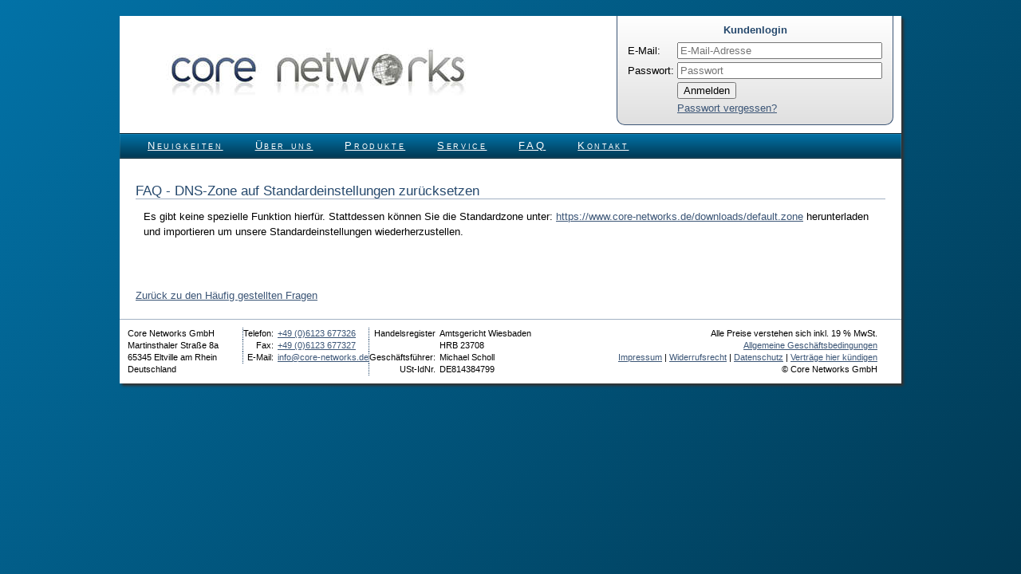

--- FILE ---
content_type: text/html; charset=UTF-8
request_url: https://www.core-networks.de/faq/172.html
body_size: 1559
content:
<!DOCTYPE html>
<html lang="de">
	<head>
		<base href="/">
		<link rel="stylesheet" type="text/css" href="css/common.css?1767349794">
		<link rel="stylesheet" type="text/css" href="css/font-awesome/css/font-awesome.min.css">
		<script src="js/common.js?20240508"></script>
		<link rel="shortcut icon" type="image/x-icon" href="gfx/favicon.ico" />
		<link rel="apple-touch-icon" href="gfx/apple-touch-icon.png"/>
		<meta charset="utf-8" />
		<meta name="author" content="Core Networks GmbH" />
		<meta name="description" content="Häufig gestellte Fragen" />
		<meta name="keywords" content="Domainanbieter, Domainregistrierung, IDN-Domains, Webserver, Webhosting, Webspace, Datenbankserver, MySQL-Server, MariaDB-Server, Mailhosting, Mailserver, E-Mail-Provider,  Sieve, Spamfilter, Webmail, GlobalSign, AlphaSSL, DomainSSL, OrganisationSSL, ExtendenSSL, UC-Zertifikate, Outlook Web App Zertifikate, Outlook Web Access Zertifikate, Exchange Server Zertifikate, ECC Zertifikate, Elliptic Curve Cryptography, Elliptische-Kurven-Kryptografie, Let’s Encrypt, SSL-Zertifikate, TLS-Zertifikate, Extendet Validation, SAN-Zertifikate, Verschlüsselung, HTTPS, IMAPS, POP3S, DNS-Dienste, Nameserver, DNSSEC, DANE, Primary-Zone, Secondary-Zone, TSIG, DynDNS, Voiceserver, TeamSpeak, TS3, IRC-Bouncer, psyBNC, IPv4, IPv6, Dual-Stack, Hosting, Webentwicklung, Individualisierte Shops, IT, Linux, Netzwerk, Consulting, Standort Deutschland, Hessen, Wiesbaden, Mainz, Frankfurt, Rheingau, Eltville, Rauenthal, Service, Support, PHP, PHP 8.0, PHP 8.1" />
		<meta name="publisher" content="Core Networks GmbH" />
		<meta name="viewport" content="width=1020" />
		<title>FAQ - DNS-Zone auf Standardeinstellungen zurücksetzen</title>
	</head>
	<body>
		<div id="whitebox">
			<div id="head"><img id="logo" src="gfx/cn1.jpg" alt="Core Networks GmbH" /><form id="login" method="post" action="https://iface.core-networks.de/?login_redirect=https%3A%2F%2Fwww.core-networks.de%2Ffaq%2F172.html"><legend>Kundenlogin</legend><table><tr><td><label for="form_login_email">E-Mail:</label></td><td><input type="email" id="form_login_email" name="login_email" size="30" placeholder="E-Mail-Adresse" /></td></tr><tr><td><label for="form_login_password">Passwort:</label></td><td><input type="password" id="form_login_password" name="login_password" size="30" placeholder="Passwort" /></td></tr><tr><td></td><td><input type="submit" value="Anmelden" /></td></tr><tr><td></td><td><a href="https://iface.core-networks.de/pwreminder">Passwort vergessen?</a></td></tr></table></form><ul id="menu"><li><a href="/news.html">Neuigkeiten</a></li><li><a href="/home.html">Über uns</a></li><li><a href="/products.html">Produkte</a><div><ul><li><a href="/domains.html">Domains</a></li><li><a href="/webhosting.html">Webhosting</a></li><li><a href="/certificates.html">TLS/SSL Zertifikate</a></li><li><a href="/personalsign.html">S/MIME Zertifikate</a></li><li><a href="/nameserver.html">Nameserver</a></li><li><a href="/voiceserver.html">Voiceserver</a></li></ul></div></li><li><a href="/service.html">Service</a></li><li><a href="/faqlist.html">FAQ</a></li><li><a href="/contact.html">Kontakt</a></li></ul></div>
			<div id="content"><h1>FAQ - DNS-Zone auf Standardeinstellungen zurücksetzen</h1>
<div class='faqanswer'>
    <p>Es gibt keine spezielle Funktion hierf&uuml;r. Stattdessen k&ouml;nnen Sie die Standardzone unter:&nbsp;<a href="https://www.core-networks.de/downloads/default.zone" target="_blank">https://www.core-networks.de/downloads/default.zone</a>&nbsp;herunterladen und importieren um unsere Standardeinstellungen wiederherzustellen.</p><br /><br />
</div><a href='faqlist.htm'>Zurück zu den Häufig gestellten Fragen</a>			</div>
			<div id="footerv2"><p>Core Networks GmbH<br />Martinsthaler Straße 8a<br />65345 Eltville am Rhein<br />Deutschland</p><table><tr><td>Telefon:</td><td><a href="tel:+496123677326">+49 (0)6123 677326</a></td></tr><tr><td>Fax:</td><td><a href="tel:+496123677327">+49 (0)6123 677327</a></td></tr><tr><td>E-Mail:</td><td><a href="mailto:info@core-networks.de">info@core-networks.de</a></td></tr><tr><td></td><td></td></tr></table><table><tr><td>Handelsregister</td><td>Amtsgericht Wiesbaden</td></tr><tr><td></td><td>HRB 23708</td></tr><tr><td>Geschäftsführer:</td><td>Michael Scholl</td></tr><tr><td>USt-IdNr.</td><td>DE814384799</td></tr></table><p class="right last">Alle Preise verstehen sich inkl. 19 % MwSt.<br /><a href="agb.html">Allgemeine Geschäftsbedingungen</a><br /><a href="contact.html">Impressum</a> | <a href="widerrufsrecht.html">Widerrufsrecht</a> | <a href="datenschutz.html">Datenschutz</a> | <a href="https://iface.core-networks.de/general/contracts/list">Verträge hier kündigen</a><br />&copy; Core Networks GmbH</p></div>
		</div>
	</body>
</html>
<!-- Scripttime: 0.009 Memorypeak: 2,0 MiB -->

--- FILE ---
content_type: text/css
request_url: https://www.core-networks.de/css/common.css?1767349794
body_size: 2732
content:
html {
	_height: 100%;
	/* IE-Hack to Display the Gradient correct */
	min-height: 100%;
	color: #000;
	font-size: 13px;
	font-family: arial, sans-serif;
}

body {
	position: relative;
	min-height: 100%;
	left: 50%;
	width: 980px;
	margin: 20px 0 10px -490px;
	/* http://www.colorzilla.com/gradient-editor/#0272a7+0,013953+100;Custom */
	background: #0272a7;
	background: -moz-linear-gradient(-45deg, #0272a7 0%, #013953 100%);
	background: -webkit-gradient(linear, left top, right bottom, color-stop(0%, #0272a7), color-stop(100%, #013953));
	background: -webkit-linear-gradient(-45deg, #0272a7 0%, #013953 100%);
	background: -o-linear-gradient(-45deg, #0272a7 0%, #013953 100%);
	background: -ms-linear-gradient(-45deg, #0272a7 0%, #013953 100%);
	background: linear-gradient(135deg, #0272a7 0%, #013953 100%);
	filter: progid:DXImageTransform.Microsoft.gradient(startColorstr='#0272a7', endColorstr='#013953', GradientType=1);
}

#whitebox {
	position: relative;
	background: #fff;
	padding-bottom: 80px;
	box-shadow: 3px 3px 3px #333;
	-moz-box-shadow: 3px 3px 3px #333;
	-webkit-box-shadow: 3px 3px 3px #333;
}

#head {
	position: relative;
	padding: 10px 10px 0 10px;
}

#logo {
	margin: 30px 0 0 0;
}

#login {
	/* http://www.colorzilla.com/gradient-editor/#ffffff+0,e0e0e0+100;Custom */
	background: #ffffff;
	background: -moz-linear-gradient(top, #ffffff 0%, #e0e0e0 100%);
	background: -webkit-gradient(linear, left top, left bottom, color-stop(0%, #ffffff), color-stop(100%, #e0e0e0));
	background: -webkit-linear-gradient(top, #ffffff 0%, #e0e0e0 100%);
	background: -o-linear-gradient(top, #ffffff 0%, #e0e0e0 100%);
	background: -ms-linear-gradient(top, #ffffff 0%, #e0e0e0 100%);
	background: linear-gradient(to bottom, #ffffff 0%, #e0e0e0 100%);
	filter: progid:DXImageTransform.Microsoft.gradient(startColorstr='#ffffff', endColorstr='#e0e0e0', GradientType=0);
	border-bottom: 1px solid #3b5576;
	border-left: 1px solid #3b5576;
	border-right: 1px solid #3b5576;
	border-radius: 0 0 10px 10px;
	float: right;
	right: 30px;
	padding: 10px;
	margin: -10px 0 10px 0;
	display: inline-table;
}

#login legend {
	color: #26496D;
	font-weight: bold;
	padding: 0 0 5px;
	text-align: center;
}

#menu {
	background: #0272a7;
	background: -moz-linear-gradient(top, #0272a7 0%, #013953 100%);
	background: -webkit-gradient(linear, left top, left bottom, color-stop(0%, #0272a7), color-stop(100%, #013953));
	background: -webkit-linear-gradient(top, #0272a7 0%, #013953 100%);
	background: -o-linear-gradient(top, #0272a7 0%, #013953 100%);
	background: -ms-linear-gradient(top, #0272a7 0%, #013953 100%);
	background: linear-gradient(to bottom, #0272a7 0%, #013953 100%);
	filter: progid:DXImageTransform.Microsoft.gradient(startColorstr='#0272a7', endColorstr='#013953', GradientType=0);
	border-top: 1px solid #002232;
	border-bottom: 1px solid #002232;
	-moz-box-shadow: inset 0px 0px 1px #edf9ff;
	-webkit-box-shadow: inset 0px 0px 1px #edf9ff;
	box-shadow: inset 0px 0px 1px #edf9ff;
	clear: both;
	height: 30px;
	list-style: none;
	padding: 0 15px;
	margin: 0 -10px;
}

#menu>li {
	display: block;
	float: left;
	padding: 0;
	margin: 0 10px;
	position: relative;
}

#menu>li.right {
	float: right;
}

#menu>li>a {
	color: #fff;
	display: inline-block;
	height: 20px;
	padding: 7px 10px 3px 10px;
	letter-spacing: 0.2em;
	font-variant-caps: petite-caps;
}

#menu>li:hover>a {
	/*color: #000;*/
}

#menu>li>div {
	left: -1px;
	display: none;
	padding: 10px;
	background: rgb(238, 238, 238);
	background: -moz-linear-gradient(top, rgba(238, 238, 238, 1) 0%, rgba(187, 187, 187, 1) 100%);
	background: -webkit-gradient(linear, left top, left bottom, color-stop(0%, rgba(238, 238, 238, 1)), color-stop(100%, rgba(187, 187, 187, 1)));
	background: -webkit-linear-gradient(top, rgba(238, 238, 238, 1) 0%, rgba(187, 187, 187, 1) 100%);
	background: -o-linear-gradient(top, rgba(238, 238, 238, 1) 0%, rgba(187, 187, 187, 1) 100%);
	background: -ms-linear-gradient(top, rgba(238, 238, 238, 1) 0%, rgba(187, 187, 187, 1) 100%);
	background: linear-gradient(to bottom, rgba(238, 238, 238, 1) 0%, rgba(187, 187, 187, 1) 100%);
	filter: progid:DXImageTransform.Microsoft.gradient(startColorstr='#eeeeee', endColorstr='#bbbbbb', GradientType=0);
	border-left: 1px solid #555;
	border-right: 1px solid #555;
	border-bottom: 1px solid #555;
	-moz-border-radius: 0 0 10px 10px;
	-webkit-border-radius: 0 0 10px 10px;
	border-radius: 0 0 5px 5px;
	position: absolute;
	z-index: 1;
}

#menu>li:hover {
	background: #025c86;
	background: -moz-linear-gradient(top, #025c86 0%, #012e43 100%);
	background: -webkit-gradient(linear, left top, left bottom, color-stop(0%, #025c86), color-stop(100%, #012e43));
	background: -webkit-linear-gradient(top, #025c86 0%, #012e43 100%);
	background: -o-linear-gradient(top, #025c86 0%, #012e43 100%);
	background: -ms-linear-gradient(top, #025c86 0%, #012e43 100%);
	background: linear-gradient(to bottom, #025c86 0%, #012e43 100%);
	filter: progid:DXImageTransform.Microsoft.gradient(startColorstr='#025c86', endColorstr='#012e43', GradientType=0);
	/*border-radius: 10px 10px 0 0;*/
	-moz-box-shadow: inset 0px 0px 1px #8EAEBC;
	-webkit-box-shadow: inset 0px 0px 1px #8EAEBC;
	box-shadow: inset 0px 0px 1px #8EAEBC;
	/*background: #fff;*/
}

#menu>li:hover>div {
	display: block;
}

#menu>li>div ul {
	list-style: none;
	padding: 0;
}

#menu>li>div ul li {
	font-size: 1.1em;
	white-space: nowrap;
}

#menu>li>div ul li a {
	display: inline-block;
	padding: 5px;
	letter-spacing: 0.15em;
	font-variant-caps: petite-caps;
}

#menu>li>div ul li a:hover {
	color: #000;
}

#offer {
	clear: both;
	padding: 10px;
	border-bottom: 2px dotted #D0CCCC
}

#offer img {
	padding: 10px;
}

#offer span.title {
	font-size: 1.2em;
	font-weight: bolder;
}

#content {
	padding: 20px;
	margin: 0;
	line-height: 1.5em;
	border-bottom: 1px solid #a2b1c3;
	clear: both;
}

h1,
h2,
h3 {
	color: #26496D;
	font-size: 1.3em;
	font-weight: normal;
}

h1 {
	border-bottom: 1px solid #a2b1c3
}

h2 {
	font-size: 1.2em;
}

h3 {
	font-size: 1.1em;
	text-decoration: underline
}

#products {
	list-style: none;
	margin: 0;
	padding: 0;
}

#products li {
	margin: 0;
	padding: 0;
}

#products a {
	display: block;
	padding: 5px 5px 5px 20px;
}

#products a:hover {
	background-color: #eee;
}

#products a b {
	color: #26496D;
}

#shoppingbasket table {
	width: 90%;
	border-spacing: 0;
}

#shoppingbasket thead th {
	text-align: right;
}

#shoppingbasket thead th:first-child {
	text-align: left;
}

#shoppingbasket tbody td {
	padding: 0 0 0 10px;
	text-align: right;
}

#shoppingbasket tbody td:first-child {
	text-align: left;
	padding: 0;
}

#shoppingbasket tbody tr:hover td {
	background-color: #eee;
}

#shoppingbasket tbody input {
	width: 40px;
	text-align: right;
}

#shoppingbasket tfoot {
	text-align: right;
}

#footerv2 {
	bottom: 10px;
	position: absolute;
	width: 960px;
	font-size: 11px;
	margin: 0;
	padding: 0 10px;
	border: 0;
}

#footerv2 p:first-child {
	padding-left: 0;
	border-left: 0;
}

#footerv2 p.last {
	position: absolute;
	right: 0;
	border: none;
}

#footerv2 p,
#footerv2 table {
	line-height: 1.4em;
	padding: 0 30px;
	margin: 0;
	float: left;
	border-left: 1px dotted #26496D;
}

#footerv2 table {
	border-collapse: collapse;
	border-spacing: 0;
}

#footerv2 table td:first-child {
	text-align: right;
	padding: 0 5px 0 0;
}

#footerv2 table td {
	padding: 0;
	margin: 0;
	border: 0;
}

.featuretable {
	width: 80%;
	margin: 0 10% 20px 10%;
	border-spacing: 1px;
}

.featuretable caption {
	font-size: 1.2em;
	color: #446693;
	padding: 0 0 10px 0;
}

.featuretable th,
.featuretable td {
	padding: 10px 5px;
	width: 50%;
}

.featuretable th {
	background-color: #DEEFFF;
}

.featuretable tbody th {
	text-align: left;
	font-weight: normal;

}

.featuretable td {
	text-align: center;
	background-color: #EAF7FF;
}

.featuretable a {
	color: inherit;
	text-decoration: underline;
}

.center {
	text-align: center;
}

.bold {
	font-weight: 700;
}

.underline {
	text-decoration: underline;
}

a.domainlist {
	display: inline-block;
	border: 1px dotted #ddd;
	padding: 2px 8px;
	background: #3b5576;
	margin: 5px;
	color: #fff;
}

#sslcalogos {
	text-align: center;
}

#sslcalogos a {
	display: inline-block;
	border: 1px solid #fff;
}

#sslcalogos a:hover {
	border: 1px solid #3b5576;
}

#sslcalogos img {
	padding: 10px 5px 5px 5px;
	margin: 0 20px;
}

#voiceservertypes {
	text-align: center;
	height: 150px;
}

#voiceservertypes a {
	display: inline-block;
	border: 1px solid #fff;
}

#voiceservertypes a:hover {
	border: 1px solid #3b5576;
}

#voiceservertypes img {
	padding: 10px 5px 5px 5px;
	margin: 0 20px;
}

.shoppingcarticon {
	float: left;
	padding-right: 5px;
}

.floatleft {
	float: left;
}

.floatleftclear {
	clear: left;
}

.floatright {
	float: right;
}

.floatclear {
	clear: both;
}

fieldset {
	margin: 0;
	padding: 0;
	border: 0;
}



img {
	border: 0;
}

a {
	color: #3b5576;
}

form {
	padding: 0;
	margin: 0;
}

code {
	display: block;
	margin: 10px;
	padding: 5px;
	border: 1px dashed #E0E0E0;
	background-color: #ddd;
}

#content a.faq {
	line-height: 17px;
}

#content p {
	margin: 0;
	padding: 0;
	margin-bottom: 1em;
}

#content p.justify {
	text-align: justify;
}

#content hr {
	border: 1px dashed #f2f2f2;
	margin-bottom: 1em;
	_margin-bottom: 0.5em 0;
}

a.normal {
	color: #616161;
	font-weight: normal;
}

.agb {
	margin: 0;
	padding: 0;
}

.agb li {
	list-style: none;
	font-weight: bold;
}

.agb ol {
	margin: 0;
	padding: 1em 0;
}

.agb ol li {
	margin: 0 3em;
	list-style: decimal;
	font-weight: normal;
}

#content img.right {
	float: right;
	padding-left: 10px;
	padding-bottom: 10px;
}

#content img.left {
	float: left;
	padding-right: 10px;
	padding-bottom: 10px;
}

table.sslpricelist {
	border-spacing: 0;
}

table.sslpricelist td,
table.sslpricelist th {
	text-align: right;
	padding: 5px 10px;
}

#content table tr td input.inp {
	width: 250px;
}

#content table tr td textarea {
	height: 200px;
	width: 350px;
}

#content table.orderform tr td textarea {
	height: 100px;
	width: 300px;
}

fieldset.contact {
	margin-left: 25px;
	_margin-left: 37px;
}

.green {
	color: #288E27;
}

.red {
	color: #BD0003;
}

.orange {
	color: #FF6500;
}

.italic {
	font-style: italic;
}

#domaincheck {
	border-collapse: collapse;
}

tr.even {
	background: #eee;
}

.orderform tr th {
	text-align: right;
	white-space: nowrap;
	vertical-align: middle;
}

.orderform tr td input {
	width: 200px;
}

#hidden {
	display: none;
}

table.products {
	width: 240px;
}

table.products th {
	background-color: #446693;
	color: #fff;
	text-align: center;
}

table.products td {
	color: #000;
	text-align: right;
}

table.products td.right {
	background-color: #a2b1c3;
}

#produktliste {
	margin: 5px 5px 5px 15px;
	text-align: center;
	width: 90%;
	border: hidden;
	border-collapse: collapse;
}

#produktliste td,
#produktliste th {
	border: 1px dashed #C0C0C0;
	padding: 1px;
	vertical-align: middle;
}

table.webspace {
	width: 550px;
}

table.webspace caption {
	color: #3b5576;
	font-size: 13px;
	font-weight: 700;
}

table.webspace tbody tr {
	background-color: #dbdbdb;
}

table.webspace tbody tr:hover {
	background-color: #3b5576;
	color: #fff;
}

table.webspace tbody tr:hover a {
	color: #fff;
}

table.webspace td {
	font-size: 12px;
	padding: 10px;
}

.bold {
	font-weight: 700;
}

.left {
	text-align: left;
}

.middle {
	vertical-align: middle;
}

.center {
	text-align: center;
}

.right {
	text-align: right;
}

#register fieldset {
	border: 1px solid #aaa;
	padding: 10px;
	margin: 20px 0;
}

#register legend {
	margin-left: 20px;
}

#register td:first-child {
	width: 120px;
	text-align: right;
}

.sslcerts {
	width: 100%;
	padding: 0;
	margin: 0;
	border-collapse: collapse;
}

.sslcerts {
	padding: 0;
	margin: 0;
}

.sslcerts th,
.sslcerts td {
	text-align: center;
	vertical-align: middle;
	height: 25px;
	padding: 5px;
	margin: 0;
}

.sslcerts td {
	border-left: 1px dotted #555;
}

.sslcerts tbody th {
	text-align: right;
}

.sslcerts .price td {
	text-align: right;
}

input.button.right {
	float: right;
}

#orderssl {
	display: inline-block;
}

#orderssl legend {
	font-weight: bold;
	font-size: 13px;
}

#orderssl textarea {
	font-family: monospace;
	font-size: 12px;
	width: 500px;
	height: 300px;
}

#orderssl label {
	display: inline-block;
	width: 100px;
	text-align: right;
	padding: 5px 0;
}

#approvermails label {
	padding: 0;
}

#orderssl table th {
	text-align: right;
}

#orderssl table caption {
	color: #3b5576;
	font-size: 15px;
	font-weight: bold;
	text-align: left;
}

ul#steps {
	list-style: none;
	padding: 0;
	text-align: left;
	border-bottom: 1px dashed #eee;
}

ul#steps li {
	display: inline-block;
	padding: 0 10px;
	text-align: left;
}

.step_done {
	font-weight: normal;
	color: #ccc;
}

.step_active {
	font-weight: bold;
}

select.red {
	border: 1px solid red;
}

#form_order_v2 {
	background-color: #7CA6C4;
	border: 1px solid #3b5576;
	padding: 20px;
}

#form_order_v2 table {
	width: 100%;
}

#form_order_v2 label {
	color: #26496D;
	font-size: 14px;
	font-weight: bold;
}

#form_order_v2 .info {
	font-size: 0.7em;
}

label#bouncerprice {
	font-size: 20px;
	text-align: right;
}


#form_order_webspace {
	float: right;
	width: 35%;
}

.info {
	font-size: 0.7em;
}

.ui-icon {
	display: inline-block;
}

#shoppingcart {
	border-collapse: collapse;
	width: 100%;
}

#shoppingcart tbody tr:hover {
	background: #ABC7D8;
}

#shoppingcart td,
#shoppingcart th {
	padding: 1px 5px;
}

article.infobox {
	float: right;
	width: 40%;
	margin: 0 0 0 30px;
}

#form_order_webspace article,
article.infobox {
	background: #eee;
	-moz-box-shadow: 0 0 5px 1px #000;
	-webkit-box-shadow: 0 0 5px 1px #000;
	box-shadow: 0 0 5px 1px #000;
	padding: 10px 20px;
}

.shoppingcartiteminfos {
	color: #333;
	margin: 0;
	padding: 0;
	list-style: none;
	font-size: 0.8em;
}

#form_register {
	margin: 40px 0 0 0;
}

#form_register table {
	width: 100%;
}

#form_register table td:first-child {
	width: 30%;
	white-space: nowrap;
	padding: 10px 0;
	text-align: right;
}

form.style2 {
	margin: 40px 0 0 0;
}

form.style2 table {
	width: 100%;
}

form.style2 table td {
	padding: 0 0 0 10px;
}

form.style2 table td:first-child {
	width: 30%;
	white-space: nowrap;
	padding: 10px 0;
}

table.form {
	width: 100%;
}

table.form td:first-child {
	width: 30%;
	white-space: nowrap;
	padding: 10px 0;
}

.button {
	background-color: #ABC7D8;
	border-radius: 5px;
	border: 1px solid #ccc;
	padding: 10px 20px;
	font-weight: bold;
	margin: 10px 0;
}

.button:hover {
	background-color: #1688CF;
}

.textfield {
	border: 1px solid #ccc;
	border-width: 0 0 1px 1px;
	padding: 5px;
	margin: 0 10px 10px 0;
	font-size: 12pt;
}

.textfield:focus {
	border-color: #119FEC;
}

#register_organisation,
#register_company,
#register_ustid,
#register_country,
#register_phone,
#register_fax,
#register_email,
#register_emailinvoice,
#register_vatid {
	width: 320px;
}

#register_firstname,
#register_surname,
#register_lastname,
#register_address,
#register_title {
	width: 150px;
}

#register_street,
#register_city {
	width: 250px;
}

#register_housenr,
#register_plz,
#register_postcode {
	width: 50px;
}

#register_birthdate {
	width: 10em;
}

.form_error {
	border-color: red;
}

.footnote {
	color: #000;
	font-size: 0.85em;
	line-height: 1.5em;
}

#form_domains_domain {
	background: #fff;
	border: 0;
	border-radius: 0 0 5px 0;
	-moz-box-shadow: 0 0 5px 1px #000;
	-webkit-box-shadow: 0 0 5px 1px #000;
	box-shadow: 5px 5px 5px 2px #26496D;
	color: #26496D;
	font-size: 1.5em;
	padding: 10px 50px;
	margin: 30px;
	text-align: center;
	width: 300px;
}

.faqanswer {
	margin: 10px;
}

.faqanswer img {
	margin: 5px;
	max-width: 100%;
}

.faqanswer br {
	clear: both;
}

.faqanswer table caption {
	font-weight: bolder;
	font-size: 1.1em;
}

.faqanswer table tr th {
	white-space: nowrap;
	padding: 0.5em;
}

.faqanswer table tr td {
	vertical-align: text-top;
	padding: 0.5em;
}

.faqanswer table td,
.faqanswer table th {
	border: 1px solid black;
}

.faqanswer table {
	border: 1px solid black;
	border-collapse: collapse;
}

#faq {
	margin: 0;
	padding: 0;
	list-style: none;
}

#faq>li {
	padding: 0;
	margin: 0;
	font-size: 15px;
}

#faq ul {
	list-style: square;
}

#faq ul li {
	padding: 2px;
	font-size: 14px;
}

#faq ul li a {
	display: block;
}

#faq ul li:hover {
	background-color: #ddd;
}

#faqsearchform fieldset {
	border: 1px dotted #eee;
	padding: 10px;
	margin: 10px;
}

#content .base64 {
	width: 100%;
	height: 300px;
}

.ssllogo {
	margin: 20px 0;
}

div.news>article>header>time {
	color: #777777;
	display: block;
	font-size: 9px;
	text-align: right;
	float: right;
}

div.news>article>footer ul {
	color: #777777;
	font-size: 0.9pt;
	list-style: circle;
	padding: 0 0 0 1.5em;
}

img.center {
	display: block;
	margin: auto;
}

td.width50p {
	width: 50%;
}

div#info {
	background: none repeat scroll 0 0 #FFED96;
	color: #EA2727;
	font-weight: bolder;
	padding: 10px;
}

.topleveldomainlist {
	width: 45%;
	display: inline-table;
}

table.dotted,
table.dotted td,
table.dotted th {
	border: 1px dotted #ccc;
	border-collapse: collapse;
}

table.dotted thead tr th {
	padding: 0.5em 1em;
}

table.dotted tbody tr td {
	padding: 0.1em 0.5em;
}

table.stretch {
	width: 100%
}

.button.small {
	padding: 0.5em 0.2em;
}

.infotable {
	position: relative;
	left: 50%;
	width: 500px;
	margin-left: -250px;
	border-spacing: 1em;
	font-size: 1.1em;
}

.infotable th {
	color: #555;
}

.top {
	vertical-align: top;
}

.infobox2 {
	background: #fffe89 none repeat scroll 0 0;
	padding: 1em;
}

ol {
	line-height: 1.4em
}

ol.sup {
	padding: 0;
	margin: 0 0 0 1em
}

ol.sup>li {
	font-size: 0.8em
}

section {
	font-size: 14px;
	line-height: 1.8em
}

sup {
	position: absolute;
	margin: -0.5em 0 0 .3em;
	font-size: .7em
}

article {
	font-size: 14px;
	line-height: 1.8em;
	text-align: justify;
	padding: 0 0 1em 0
}

article li {
	text-align: left
}

.index {
	border-color: #c1bfbf;
	border-style: solid;
	border-width: 0 0 1px 1px;
	float: right;
	margin: 0 0 2em 2em;
	padding: 0 0 1em 1em;
	position: relative;
	min-width: 18em;
	z-index: 1
}

.index ol {
	list-style-type: square
}

.blocks {
	text-align: center;
}

.large {
	font-size: x-large
}

.small {
	font-size: x-small
}

.blocks>* {
	display: inline-block;
	padding: 0.3em;
	line-height: 1em;
}

.offers article {
	display: inline-block;
	padding: 0 4em 0 0;
	vertical-align: top
}

@media print {
	html {
		font-size: 18px
	}

	body {
		left: 0;
		width: 100%;
		margin: 0
	}

	#head>form {
		display: none
	}

	#footerv2 {
		position: relative
	}
}

form.style3 {
	font-size: 16px
}

form.style3 label {
	display: inline-block;
	padding: 0.5em 1em;
	text-align: right;
	width: 20em
}

form.style3 * {
	outline-color: #0272a7
}

form.style3 input[type=text],
form.style3 select {
	border: 0;
	border-bottom: thin solid #ccc;
	border-left: thin solid #ccc;
	padding: 0.2em;
	margin: 0.2em
}

form.style3 input[type=text]:required,
form.style3 select {
	border-color: #0272a7
}

.hover tr:hover {
	background: #ccc !important
}

#form_webspace_order_quota {
	width: 4em
}

abbr {
	border-bottom: 1px dotted #004EFF
}

.striped tbody tr:nth-child(odd) {
	background: #E8E8E8
}

#ssltlscertificates {
	table-layout: fixed;
	width: 100%
}

#ssltlscertificates td {
	padding: 0.7em 0.3em
}

#ssltlscertificates p {
	font-size: 0.8em;
	margin: 0;
	line-height: 1.2em
}

a.sup {
	text-decoration: none
}